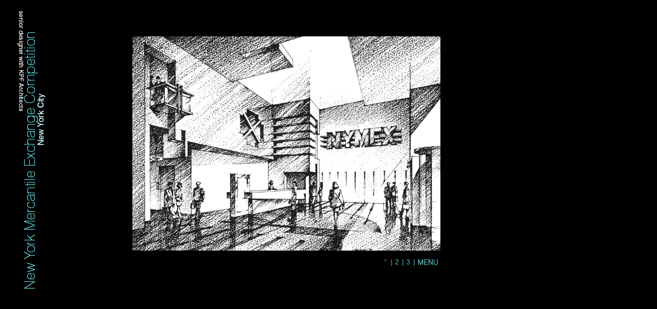

--- FILE ---
content_type: text/html
request_url: http://knoops.us/NYMEX/NYMEX_1.html
body_size: 1675
content:
<!DOCTYPE HTML PUBLIC "-//W3C//DTD HTML 4.01 Transitional//EN"
"http://www.w3.org/TR/html4/loose.dtd">
<html>
<head>
<!-- TemplateBeginEditable name="doctitle" -->
<title>Untitled Document</title>
<!-- TemplateEndEditable -->
<meta http-equiv="Content-Type" content="text/html; charset=iso-8859-1">
<!-- TemplateBeginEditable name="head" -->
<!-- TemplateEndEditable -->
<style type="text/css">
<!--
body,td,th {
	font-family: Swis721 Lt BT;
	font-size: 14px;
	color: #66FFFF;
}
body {
	background-color: #000000;
}
.style1 {
	font-family: "Swis721 Lt BT";
	color: #CCFF99;
}
.style2 {font-size: 10px}
-->
</style>
<script language="JavaScript" type="text/JavaScript">
<!--
function MM_preloadImages() { //v3.0
  var d=document; if(d.images){ if(!d.MM_p) d.MM_p=new Array();
    var i,j=d.MM_p.length,a=MM_preloadImages.arguments; for(i=0; i<a.length; i++)
    if (a[i].indexOf("#")!=0){ d.MM_p[j]=new Image; d.MM_p[j++].src=a[i];}}
}

function MM_findObj(n, d) { //v4.01
  var p,i,x;  if(!d) d=document; if((p=n.indexOf("?"))>0&&parent.frames.length) {
    d=parent.frames[n.substring(p+1)].document; n=n.substring(0,p);}
  if(!(x=d[n])&&d.all) x=d.all[n]; for (i=0;!x&&i<d.forms.length;i++) x=d.forms[i][n];
  for(i=0;!x&&d.layers&&i<d.layers.length;i++) x=MM_findObj(n,d.layers[i].document);
  if(!x && d.getElementById) x=d.getElementById(n); return x;
}

function MM_nbGroup(event, grpName) { //v6.0
  var i,img,nbArr,args=MM_nbGroup.arguments;
  if (event == "init" && args.length > 2) {
    if ((img = MM_findObj(args[2])) != null && !img.MM_init) {
      img.MM_init = true; img.MM_up = args[3]; img.MM_dn = img.src;
      if ((nbArr = document[grpName]) == null) nbArr = document[grpName] = new Array();
      nbArr[nbArr.length] = img;
      for (i=4; i < args.length-1; i+=2) if ((img = MM_findObj(args[i])) != null) {
        if (!img.MM_up) img.MM_up = img.src;
        img.src = img.MM_dn = args[i+1];
        nbArr[nbArr.length] = img;
    } }
  } else if (event == "over") {
    document.MM_nbOver = nbArr = new Array();
    for (i=1; i < args.length-1; i+=3) if ((img = MM_findObj(args[i])) != null) {
      if (!img.MM_up) img.MM_up = img.src;
      img.src = (img.MM_dn && args[i+2]) ? args[i+2] : ((args[i+1])? args[i+1] : img.MM_up);
      nbArr[nbArr.length] = img;
    }
  } else if (event == "out" ) {
    for (i=0; i < document.MM_nbOver.length; i++) {
      img = document.MM_nbOver[i]; img.src = (img.MM_dn) ? img.MM_dn : img.MM_up; }
  } else if (event == "down") {
    nbArr = document[grpName];
    if (nbArr)
      for (i=0; i < nbArr.length; i++) { img=nbArr[i]; img.src = img.MM_up; img.MM_dn = 0; }
    document[grpName] = nbArr = new Array();
    for (i=2; i < args.length-1; i+=2) if ((img = MM_findObj(args[i])) != null) {
      if (!img.MM_up) img.MM_up = img.src;
      img.src = img.MM_dn = (args[i+1])? args[i+1] : img.MM_up;
      nbArr[nbArr.length] = img;
  } }
}
//-->
</script>
</head>

<body onLoad="MM_preloadImages('../Assets/images/nav%20numbers/work_on.jpg','../Assets/images/nav%20numbers/two_on.jpg','../Assets/images/nav%20numbers/three_on.jpg')">
<table width="850" height="467" border="0" cellpadding="0" cellspacing="0">
  <tr>
    <td width="93" align="right" valign="middle"><div align="right"><img name="title_image" src="../Assets/images/NYMEX/NYMEX_title.jpg" width="72" height="576" alt="title_image"></div></td>
    <td width="127" align="right" valign="bottom"><div align="right">
      <form action="" method="post" name="form1" class="style1">
        <div align="left" class="style2"></div>
      </form>
      <p>&nbsp;</p>
      </div></td>
    <td width="630" align="right" valign="middle"><div align="right">
      <p><img src="../Assets/images/NYMEX/render.jpg" width="600" height="418"></p>
      <p><a href="javascript:;" target="_top" onClick="MM_nbGroup('down','group1','up','',1)" onMouseOver="MM_nbGroup('over','up','','',1)" onMouseOut="MM_nbGroup('out')"><img name="up" src="../Assets/images/nav%20numbers/up.jpg" border="0" alt="" onLoad=""></a><a href="NYMEX_2.html" target="_top" onClick="MM_nbGroup('down','group1','two','',1)" onMouseOver="MM_nbGroup('over','two','../Assets/images/nav%20numbers/two_on.jpg','',1)" onMouseOut="MM_nbGroup('out')"><img name="two" src="../Assets/images/nav%20numbers/two.jpg" border="0" alt="two_button" onLoad=""></a><a href="NYMEX_3.html" target="_top" onClick="MM_nbGroup('down','group1','three','',1)" onMouseOver="MM_nbGroup('over','three','../Assets/images/nav%20numbers/three_on.jpg','',1)" onMouseOut="MM_nbGroup('out')"><img name="three" src="../Assets/images/nav%20numbers/three.jpg" border="0" alt="three_button" onLoad=""></a><a href="../ARCH.html" target="_top" onClick="MM_nbGroup('down','group1','work','',1)" onMouseOver="MM_nbGroup('over','work','../Assets/images/nav%20numbers/work_on.jpg','',1)" onMouseOut="MM_nbGroup('out')"><img name="work" src="../Assets/images/nav%20numbers/work.jpg" border="0" alt="" onLoad=""></a></p>
    </div></td>
  </tr>
</table>
</body>
</html>
